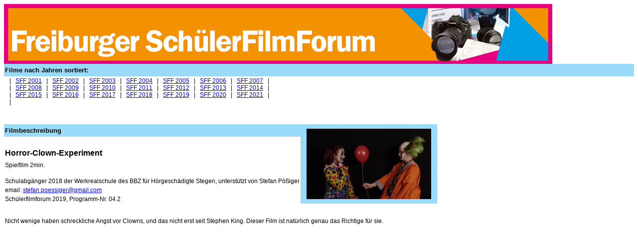

--- FILE ---
content_type: text/html; charset=UTF-8
request_url: http://katalog.schuelerfilmforum.de/index.php?filmmode=1001
body_size: 1159
content:
<head>
<link rel="stylesheet" type="text/css" href="katalog.css">
</head>
<body>
<div style="font-family: 'Open Sans', Helvetica, Arial, sans-serif">
<a href="http://schuelerfilmforum.de"><img alt="Logo" src="http://schuelerfilmforum.de/wp-content/uploads/2016/01/Header_04.jpg"></a>    
    <div>
    <table border="0" cellpadding="2" cellspacing="0" width="100%" class="ausgabe">
  <tr> 
    <td height="25" bgcolor="#99dbf8"><b><font size="2">Filme nach Jahren sortiert:</font></b></td>
  </tr>
  <tr> 
  <td bgcolor="#FFFFFF">
  &nbsp;&nbsp;&nbsp;|&nbsp;&nbsp;&nbsp;<a href="/index.php?katalogmode=2001">SFF&nbsp;2001</a>&nbsp;&nbsp;&nbsp;|&nbsp;&nbsp;&nbsp;<a href="/index.php?katalogmode=2002">SFF&nbsp;2002</a>&nbsp;&nbsp;&nbsp;|&nbsp;&nbsp;&nbsp;<a href="/index.php?katalogmode=2003">SFF&nbsp;2003</a>&nbsp;&nbsp;&nbsp;|&nbsp;&nbsp;&nbsp;<a href="/index.php?katalogmode=2004">SFF&nbsp;2004</a>&nbsp;&nbsp;&nbsp;|&nbsp;&nbsp;&nbsp;<a href="/index.php?katalogmode=2005">SFF&nbsp;2005</a>&nbsp;&nbsp;&nbsp;|&nbsp;&nbsp;&nbsp;<a href="/index.php?katalogmode=2006">SFF&nbsp;2006</a>&nbsp;&nbsp;&nbsp;|&nbsp;&nbsp;&nbsp;<a href="/index.php?katalogmode=2007">SFF&nbsp;2007</a>&nbsp;&nbsp;&nbsp;|<br>&nbsp;&nbsp;&nbsp;|&nbsp;&nbsp;&nbsp;<a href="/index.php?katalogmode=2008">SFF&nbsp;2008</a>&nbsp;&nbsp;&nbsp;|&nbsp;&nbsp;&nbsp;<a href="/index.php?katalogmode=2009">SFF&nbsp;2009</a>&nbsp;&nbsp;&nbsp;|&nbsp;&nbsp;&nbsp;<a href="/index.php?katalogmode=2010">SFF&nbsp;2010</a>&nbsp;&nbsp;&nbsp;|&nbsp;&nbsp;&nbsp;<a href="/index.php?katalogmode=2011">SFF&nbsp;2011</a>&nbsp;&nbsp;&nbsp;|&nbsp;&nbsp;&nbsp;<a href="/index.php?katalogmode=2012">SFF&nbsp;2012</a>&nbsp;&nbsp;&nbsp;|&nbsp;&nbsp;&nbsp;<a href="/index.php?katalogmode=2013">SFF&nbsp;2013</a>&nbsp;&nbsp;&nbsp;|&nbsp;&nbsp;&nbsp;<a href="/index.php?katalogmode=2014">SFF&nbsp;2014</a>&nbsp;&nbsp;&nbsp;|<br>&nbsp;&nbsp;&nbsp;|&nbsp;&nbsp;&nbsp;<a href="/index.php?katalogmode=2015">SFF&nbsp;2015</a>&nbsp;&nbsp;&nbsp;|&nbsp;&nbsp;&nbsp;<a href="/index.php?katalogmode=2016">SFF&nbsp;2016</a>&nbsp;&nbsp;&nbsp;|&nbsp;&nbsp;&nbsp;<a href="/index.php?katalogmode=2017">SFF&nbsp;2017</a>&nbsp;&nbsp;&nbsp;|&nbsp;&nbsp;&nbsp;<a href="/index.php?katalogmode=2018">SFF&nbsp;2018</a>&nbsp;&nbsp;&nbsp;|&nbsp;&nbsp;&nbsp;<a href="/index.php?katalogmode=2019">SFF&nbsp;2019</a>&nbsp;&nbsp;&nbsp;|&nbsp;&nbsp;&nbsp;<a href="/index.php?katalogmode=2020">SFF&nbsp;2020</a>&nbsp;&nbsp;&nbsp;|&nbsp;&nbsp;&nbsp;<a href="/index.php?katalogmode=2021">SFF&nbsp;2021</a>&nbsp;&nbsp;&nbsp;|<br>&nbsp;&nbsp;&nbsp;|
<br>
       </tr>
     
</table><br />    </div>
    
    <div style="">
    ﻿
    <table border="0" cellspacing="0" cellpadding="2" class="ausgabe">
  	<tr> 
    <td height="25" bgcolor="#99dbf8"><b><font size="2">Filmbeschreibung</b></font></td>
   	<td width="260" rowspan="9" bgcolor="#99dbf8" align="middle" style="padding:7px"> 
   	<img border="0" src="../data/filmpic/1909.jpg">
          </td>
        </tr>
        <tr> 
          <td></td>
        </tr>
        <tr> 
          <td>&nbsp;</td>
        </tr>
        <tr> 
          <td class="ueber1">Horror-Clown-Experiment</td>
        </tr>
        <tr>
          <td class="ausgabe"></td>
        </tr>
        <tr>
          <td class="ausgabe">Spielfilm&nbsp;2min.</td>
        </tr>
        <tr> 
          <td class="ausgabe"><br>
            Schulabgänger 2018 der Werkrealschule des BBZ für Hörgeschädigte Stegen, unterstützt von Stefan Pößiger</td>
        </tr>
        <tr> 
          <td class="ausgabe">email: <a href="mailto:stefan.poessiger@gmail.com">stefan.poessiger@gmail.com</a><br> </td>
        </tr>
        <tr>
          <td class="ausgabe">Sch&uuml;lerfilmforum 2019, Programm-Nr. 04.2</td>
        </tr>
        <tr>
          <td class="ausgabe" colspan="2">
            <p>&nbsp;</p>
            <p>Nicht wenige haben schreckliche Angst vor Clowns, und das nicht erst seit Stephen King. Dieser Film ist natürlich genau das Richtige für sie.&nbsp;</p>
          </td>
        </tr>
      </table>    </div>
    <div style="float:none; clear:both;"></div>
    
</div>
</body>


--- FILE ---
content_type: text/css
request_url: http://katalog.schuelerfilmforum.de/katalog.css
body_size: 375
content:
.ueber1 {  font-family: Verdana, Arial, Helvetica, sans-serif; font-size: 16px; font-weight: bolder; color: #000000; cursor: default}
.ausgabe {  font-family: Verdana, Arial, Helvetica, sans-serif; font-size: 12px; color: #000000}
.ueber2 {  font-family: Verdana, Arial, Helvetica, sans-serif; font-size: 14px; font-weight: bold; text-decoration: underline; color: #000000}